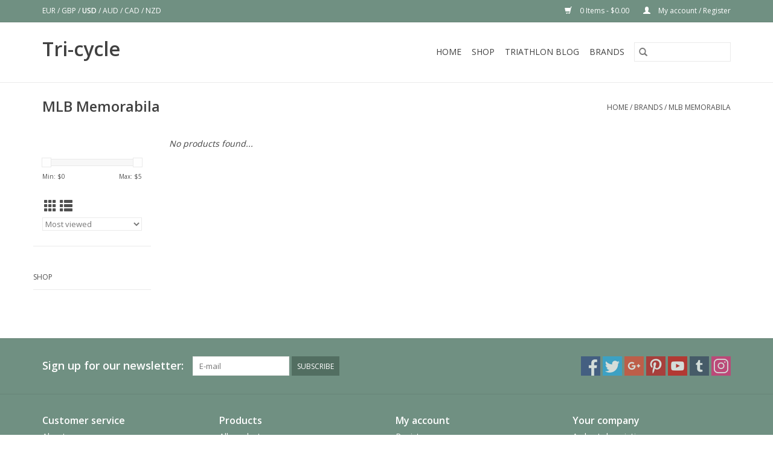

--- FILE ---
content_type: text/html;charset=utf-8
request_url: https://brooklyns-bike-shop.shoplightspeed.com/brands/mlb-memorabila/?mode=grid
body_size: 6505
content:
<!DOCTYPE html>
<html lang="us">
  <head>
    <meta charset="utf-8"/>
<!-- [START] 'blocks/head.rain' -->
<!--

  (c) 2008-2026 Lightspeed Netherlands B.V.
  http://www.lightspeedhq.com
  Generated: 25-01-2026 @ 13:20:57

-->
<link rel="canonical" href="https://brooklyns-bike-shop.shoplightspeed.com/brands/mlb-memorabila/"/>
<link rel="alternate" href="https://brooklyns-bike-shop.shoplightspeed.com/index.rss" type="application/rss+xml" title="New products"/>
<meta name="robots" content="noodp,noydir"/>
<meta property="og:url" content="https://brooklyns-bike-shop.shoplightspeed.com/brands/mlb-memorabila/?source=facebook"/>
<meta property="og:site_name" content="Tri-cycle"/>
<meta property="og:title" content="MLB Memorabila"/>
<!--[if lt IE 9]>
<script src="https://cdn.shoplightspeed.com/assets/html5shiv.js?2025-02-20"></script>
<![endif]-->
<!-- [END] 'blocks/head.rain' -->
    <title>MLB Memorabila - Tri-cycle</title>
    <meta name="description" content="" />
    <meta name="keywords" content="MLB, Memorabila" />
    <meta http-equiv="X-UA-Compatible" content="IE=edge,chrome=1">
    <meta name="viewport" content="width=device-width, initial-scale=1.0">
    <meta name="apple-mobile-web-app-capable" content="yes">
    <meta name="apple-mobile-web-app-status-bar-style" content="black">

    <link rel="shortcut icon" href="https://cdn.shoplightspeed.com/shops/604793/themes/13498/assets/favicon.ico?20210208163940" type="image/x-icon" />
    <link href='//fonts.googleapis.com/css?family=Open%20Sans:400,300,600' rel='stylesheet' type='text/css'>
    <link href='//fonts.googleapis.com/css?family=Open%20Sans:400,300,600' rel='stylesheet' type='text/css'>
    <link rel="shortcut icon" href="https://cdn.shoplightspeed.com/shops/604793/themes/13498/assets/favicon.ico?20210208163940" type="image/x-icon" />
    <link rel="stylesheet" href="https://cdn.shoplightspeed.com/shops/604793/themes/13498/assets/bootstrap-min.css?20210208163940" />
    <link rel="stylesheet" href="https://cdn.shoplightspeed.com/shops/604793/themes/13498/assets/style.css?20210208163940" />
    <link rel="stylesheet" href="https://cdn.shoplightspeed.com/shops/604793/themes/13498/assets/settings.css?20210208163940" />
    <link rel="stylesheet" href="https://cdn.shoplightspeed.com/assets/gui-2-0.css?2025-02-20" />
    <link rel="stylesheet" href="https://cdn.shoplightspeed.com/assets/gui-responsive-2-0.css?2025-02-20" />
    <link rel="stylesheet" href="https://cdn.shoplightspeed.com/shops/604793/themes/13498/assets/custom.css?20210208163940" />
        <link rel="stylesheet" href="https://cdn.shoplightspeed.com/shops/604793/themes/13498/assets/tutorial.css?20210208163940" />
    
    <script src="https://cdn.shoplightspeed.com/assets/jquery-1-9-1.js?2025-02-20"></script>
    <script src="https://cdn.shoplightspeed.com/assets/jquery-ui-1-10-1.js?2025-02-20"></script>

    <script type="text/javascript" src="https://cdn.shoplightspeed.com/shops/604793/themes/13498/assets/global.js?20210208163940"></script>
		<script type="text/javascript" src="https://cdn.shoplightspeed.com/shops/604793/themes/13498/assets/bootstrap-min.js?20210208163940"></script>
    <script type="text/javascript" src="https://cdn.shoplightspeed.com/shops/604793/themes/13498/assets/jcarousel.js?20210208163940"></script>
    <script type="text/javascript" src="https://cdn.shoplightspeed.com/assets/gui.js?2025-02-20"></script>
    <script type="text/javascript" src="https://cdn.shoplightspeed.com/assets/gui-responsive-2-0.js?2025-02-20"></script>

    <script type="text/javascript" src="https://cdn.shoplightspeed.com/shops/604793/themes/13498/assets/share42.js?20210208163940"></script>

    <!--[if lt IE 9]>
    <link rel="stylesheet" href="https://cdn.shoplightspeed.com/shops/604793/themes/13498/assets/style-ie.css?20210208163940" />
    <![endif]-->
    <link rel="stylesheet" media="print" href="https://cdn.shoplightspeed.com/shops/604793/themes/13498/assets/print-min.css?20210208163940" />
  </head>
  <body class="tutorial--on">
    <header>
  <div class="topnav">
    <div class="container">
            	<div class="left">
        	
                      <div class="currencies"  aria-label="Currencies" role="region">
                            <a href="https://brooklyns-bike-shop.shoplightspeed.com/session/currency/eur/"  title="eur"
                 aria-label="Switch to eur currency">
                EUR
              </a>
               /                             <a href="https://brooklyns-bike-shop.shoplightspeed.com/session/currency/gbp/"  title="gbp"
                 aria-label="Switch to gbp currency">
                GBP
              </a>
               /                             <a href="https://brooklyns-bike-shop.shoplightspeed.com/session/currency/usd/" class="active" title="usd"
                 aria-label="Switch to usd currency">
                USD
              </a>
               /                             <a href="https://brooklyns-bike-shop.shoplightspeed.com/session/currency/aud/"  title="aud"
                 aria-label="Switch to aud currency">
                AUD
              </a>
               /                             <a href="https://brooklyns-bike-shop.shoplightspeed.com/session/currency/cad/"  title="cad"
                 aria-label="Switch to cad currency">
                CAD
              </a>
               /                             <a href="https://brooklyns-bike-shop.shoplightspeed.com/session/currency/nzd/"  title="nzd"
                 aria-label="Switch to nzd currency">
                NZD
              </a>
                                        </div>
        	      	</div>
      
      <div class="right">
        <span role="region" aria-label="Cart">
          <a href="https://brooklyns-bike-shop.shoplightspeed.com/cart/" title="Cart" class="cart">
            <span class="glyphicon glyphicon-shopping-cart"></span>
            0 Items - $0.00
          </a>
        </span>
        <span>
          <a href="https://brooklyns-bike-shop.shoplightspeed.com/account/" title="My account" class="my-account">
            <span class="glyphicon glyphicon-user"></span>
                        	My account / Register
                      </a>
        </span>
      </div>
    </div>
  </div>

  <div class="navigation container">
    <div class="align">
      <div class="burger">
        <button type="button" aria-label="Open menu">
          <img src="https://cdn.shoplightspeed.com/shops/604793/themes/13498/assets/hamburger.png?20210208163940" width="32" height="32" alt="Menu">
        </button>
      </div>

              <div class="logo tutorial__hover relative inline-block">
          <h1>Tri-cycle</h1>
          <div class="hidden-xs absolute top-0 left-0 right-0 bottom-0 tutorial__fade tutorial__fade-center">
            <div class="text-center tutorial__logo-content nowrap">
              <a href="/admin/auth/login?redirect=themes/13498/editor/#section-2-logo" class="p1 block hightlight-color tutorial__background border tutorial__border-color tutorial__add-button tutorial__border-radius" target="_blank">
                <i class="glyphicon glyphicon-plus-sign tutorial__add-button-icon"></i><span class="bold tutorial__add-button-text">Set a Logo</span>
              </a>
            </div>
          </div>
        </div>
      
      <nav class="nonbounce desktop vertical">
        <form action="https://brooklyns-bike-shop.shoplightspeed.com/search/" method="get" id="formSearch" role="search">
          <input type="text" name="q" autocomplete="off" value="" aria-label="Search" />
          <button type="submit" class="search-btn" title="Search">
            <span class="glyphicon glyphicon-search"></span>
          </button>
        </form>
        <ul region="navigation" aria-label=Navigation menu>
          <li class="item home ">
            <a class="itemLink" href="https://brooklyns-bike-shop.shoplightspeed.com/">Home</a>
          </li>
          
                    	<li class="item sub">
              <a class="itemLink" href="https://brooklyns-bike-shop.shoplightspeed.com/shop/" title="Shop">
                Shop
              </a>
                            	<span class="glyphicon glyphicon-play"></span>
                <ul class="subnav">
                                      <li class="subitem">
                      <a class="subitemLink" href="https://brooklyns-bike-shop.shoplightspeed.com/shop/bikes/" title="Bikes ">Bikes </a>
                                              <ul class="subnav">
                                                      <li class="subitem">
                              <a class="subitemLink" href="https://brooklyns-bike-shop.shoplightspeed.com/shop/bikes/carbon-fiber/" title="Carbon Fiber">Carbon Fiber</a>
                            </li>
                                                      <li class="subitem">
                              <a class="subitemLink" href="https://brooklyns-bike-shop.shoplightspeed.com/shop/bikes/specialized/" title="Specialized">Specialized</a>
                            </li>
                                                      <li class="subitem">
                              <a class="subitemLink" href="https://brooklyns-bike-shop.shoplightspeed.com/shop/bikes/giant/" title="Giant">Giant</a>
                            </li>
                                                      <li class="subitem">
                              <a class="subitemLink" href="https://brooklyns-bike-shop.shoplightspeed.com/shop/bikes/kona/" title="Kona">Kona</a>
                            </li>
                                                      <li class="subitem">
                              <a class="subitemLink" href="https://brooklyns-bike-shop.shoplightspeed.com/shop/bikes/cannondale/" title="Cannondale">Cannondale</a>
                            </li>
                                                      <li class="subitem">
                              <a class="subitemLink" href="https://brooklyns-bike-shop.shoplightspeed.com/shop/bikes/merida/" title="Merida">Merida</a>
                            </li>
                                                  </ul>
                                          </li>
                	                    <li class="subitem">
                      <a class="subitemLink" href="https://brooklyns-bike-shop.shoplightspeed.com/shop/accessories/" title="Accessories">Accessories</a>
                                              <ul class="subnav">
                                                      <li class="subitem">
                              <a class="subitemLink" href="https://brooklyns-bike-shop.shoplightspeed.com/shop/accessories/locks/" title="Locks">Locks</a>
                            </li>
                                                      <li class="subitem">
                              <a class="subitemLink" href="https://brooklyns-bike-shop.shoplightspeed.com/shop/accessories/helmets/" title="Helmets">Helmets</a>
                            </li>
                                                      <li class="subitem">
                              <a class="subitemLink" href="https://brooklyns-bike-shop.shoplightspeed.com/shop/accessories/bags/" title="Bags">Bags</a>
                            </li>
                                                      <li class="subitem">
                              <a class="subitemLink" href="https://brooklyns-bike-shop.shoplightspeed.com/shop/accessories/eyewear/" title="Eyewear">Eyewear</a>
                            </li>
                                                      <li class="subitem">
                              <a class="subitemLink" href="https://brooklyns-bike-shop.shoplightspeed.com/shop/accessories/water-bottles/" title="Water Bottles">Water Bottles</a>
                            </li>
                                                      <li class="subitem">
                              <a class="subitemLink" href="https://brooklyns-bike-shop.shoplightspeed.com/shop/accessories/lights/" title="Lights">Lights</a>
                            </li>
                                                      <li class="subitem">
                              <a class="subitemLink" href="https://brooklyns-bike-shop.shoplightspeed.com/shop/accessories/storage/" title="Storage">Storage</a>
                            </li>
                                                      <li class="subitem">
                              <a class="subitemLink" href="https://brooklyns-bike-shop.shoplightspeed.com/shop/accessories/safety/" title="Safety">Safety</a>
                            </li>
                                                      <li class="subitem">
                              <a class="subitemLink" href="https://brooklyns-bike-shop.shoplightspeed.com/shop/accessories/shoes/" title="Shoes">Shoes</a>
                            </li>
                                                      <li class="subitem">
                              <a class="subitemLink" href="https://brooklyns-bike-shop.shoplightspeed.com/shop/accessories/saddle/" title="Saddle">Saddle</a>
                            </li>
                                                  </ul>
                                          </li>
                	                    <li class="subitem">
                      <a class="subitemLink" href="https://brooklyns-bike-shop.shoplightspeed.com/shop/service/" title="Service">Service</a>
                                          </li>
                	                    <li class="subitem">
                      <a class="subitemLink" href="https://brooklyns-bike-shop.shoplightspeed.com/shop/parts/" title="Parts">Parts</a>
                                              <ul class="subnav">
                                                      <li class="subitem">
                              <a class="subitemLink" href="https://brooklyns-bike-shop.shoplightspeed.com/shop/parts/chains/" title="Chains">Chains</a>
                            </li>
                                                      <li class="subitem">
                              <a class="subitemLink" href="https://brooklyns-bike-shop.shoplightspeed.com/shop/parts/cranksets/" title="Cranksets">Cranksets</a>
                            </li>
                                                      <li class="subitem">
                              <a class="subitemLink" href="https://brooklyns-bike-shop.shoplightspeed.com/shop/parts/derailleurs/" title="Derailleurs">Derailleurs</a>
                            </li>
                                                      <li class="subitem">
                              <a class="subitemLink" href="https://brooklyns-bike-shop.shoplightspeed.com/shop/parts/shifters/" title="Shifters">Shifters</a>
                            </li>
                                                      <li class="subitem">
                              <a class="subitemLink" href="https://brooklyns-bike-shop.shoplightspeed.com/shop/parts/handlebars/" title="Handlebars">Handlebars</a>
                            </li>
                                                      <li class="subitem">
                              <a class="subitemLink" href="https://brooklyns-bike-shop.shoplightspeed.com/shop/parts/forks/" title="Forks">Forks</a>
                            </li>
                                                      <li class="subitem">
                              <a class="subitemLink" href="https://brooklyns-bike-shop.shoplightspeed.com/shop/parts/pedals/" title="Pedals">Pedals</a>
                            </li>
                                                      <li class="subitem">
                              <a class="subitemLink" href="https://brooklyns-bike-shop.shoplightspeed.com/shop/parts/saddles/" title="Saddles">Saddles</a>
                            </li>
                                                      <li class="subitem">
                              <a class="subitemLink" href="https://brooklyns-bike-shop.shoplightspeed.com/shop/parts/suspension/" title="Suspension">Suspension</a>
                            </li>
                                                      <li class="subitem">
                              <a class="subitemLink" href="https://brooklyns-bike-shop.shoplightspeed.com/shop/parts/tires/" title="Tires">Tires</a>
                            </li>
                                                      <li class="subitem">
                              <a class="subitemLink" href="https://brooklyns-bike-shop.shoplightspeed.com/shop/parts/tubes/" title="Tubes">Tubes</a>
                            </li>
                                                      <li class="subitem">
                              <a class="subitemLink" href="https://brooklyns-bike-shop.shoplightspeed.com/shop/parts/wheels/" title="Wheels">Wheels</a>
                            </li>
                                                  </ul>
                                          </li>
                	              	</ul>
                          </li>
          
                                    <li class="item sub">
                <a class="itemLink" href="https://brooklyns-bike-shop.shoplightspeed.com/blogs/blog/" title="Triathlon Blog ">Triathlon Blog </a>
                <ul class="subnav">
                                    	<li class="subitem">
                      <a class="subitemLink" href="https://brooklyns-bike-shop.shoplightspeed.com/blogs/blog/a-beginners-guide-to-triathlon-training/" title="A Beginner&#039;s Guide to Triathlon Training "  aria-label="Article A Beginner&#039;s Guide to Triathlon Training ">A Beginner&#039;s Guide to Triathlon Training </a>
                  	</li>
                                    	<li class="subitem">
                      <a class="subitemLink" href="https://brooklyns-bike-shop.shoplightspeed.com/blogs/blog/how-to-look-like-a-cyclist/" title="How to Look Like a Cyclist"  aria-label="Article How to Look Like a Cyclist">How to Look Like a Cyclist</a>
                  	</li>
                                    	<li class="subitem">
                      <a class="subitemLink" href="https://brooklyns-bike-shop.shoplightspeed.com/blogs/blog/running-101-a-beginners-guide/" title="Running 101: A Beginners Guide "  aria-label="Article Running 101: A Beginners Guide ">Running 101: A Beginners Guide </a>
                  	</li>
                                  </ul>
              </li>
                      
                    	          		<li class="footerbrands item">
                <a class="itemLink" href="https://brooklyns-bike-shop.shoplightspeed.com/brands/" title="Brands">
                  Brands
                </a>
          		</li>
          	          
                  </ul>

        <span class="glyphicon glyphicon-remove"></span>
      </nav>
    </div>
  </div>
</header>

    <div class="wrapper">
      <div class="container content" role="main">
                <div class="page-title row">
  <div class="col-sm-6 col-md-6">
    <h1>MLB Memorabila</h1>
  </div>
  <div class="col-sm-6 col-md-6 breadcrumbs text-right" role="nav" aria-label="Breadcrumbs">
  <a href="https://brooklyns-bike-shop.shoplightspeed.com/" title="Home">Home</a>

      / <a href="https://brooklyns-bike-shop.shoplightspeed.com/brands/" >Brands</a>
      / <a href="https://brooklyns-bike-shop.shoplightspeed.com/brands/mlb-memorabila/" aria-current="true">MLB Memorabila</a>
  </div>

  </div>
<div class="products row">
  <div class="col-md-2 sidebar" role="complementary">
    <div class="row sort">
      <form action="https://brooklyns-bike-shop.shoplightspeed.com/brands/mlb-memorabila/" method="get" id="filter_form" class="col-xs-12 col-sm-12">
        <input type="hidden" name="mode" value="grid" id="filter_form_mode" />
        <input type="hidden" name="limit" value="24" id="filter_form_limit" />
        <input type="hidden" name="sort" value="popular" id="filter_form_sort" />
        <input type="hidden" name="max" value="5" id="filter_form_max" />
        <input type="hidden" name="min" value="0" id="filter_form_min" />

        <div class="price-filter" aria-hidden="true">
          <div class="sidebar-filter-slider">
            <div id="collection-filter-price"></div>
          </div>
          <div class="price-filter-range clear">
            <div class="min">Min: $<span>0</span></div>
            <div class="max">Max: $<span>5</span></div>
          </div>
        </div>

        <div class="modes hidden-xs hidden-sm">
          <a href="?mode=grid" aria-label="Grid view"><i class="glyphicon glyphicon-th" role="presentation"></i></a>
          <a href="?mode=list" aria-label="List view"><i class="glyphicon glyphicon-th-list" role="presentation"></i></a>
        </div>

        <select name="sort" onchange="$('#formSortModeLimit').submit();" aria-label="Sort by">
                    	<option value="popular" selected="selected">Most viewed</option>
                    	<option value="newest">Newest products</option>
                    	<option value="lowest">Lowest price</option>
                    	<option value="highest">Highest price</option>
                    	<option value="asc">Name ascending</option>
                    	<option value="desc">Name descending</option>
                  </select>

        
              </form>
  	</div>

    			<div class="row" role="navigation" aria-label="Categories">
				<ul>
  				    				<li class="item">
              <span class="arrow"></span>
              <a href="https://brooklyns-bike-shop.shoplightspeed.com/shop/" class="itemLink"  title="Shop">
                Shop               </a>

                  				</li>
  				  			</ul>
      </div>
		  </div>

  <div class="col-sm-12 col-md-10" role="region" aria-label="Product Listing">
            	<div class="no-products-found">No products found...</div>
      </div>
</div>


<script type="text/javascript">
  $(function(){
    $('#filter_form input, #filter_form select').change(function(){
      $(this).closest('form').submit();
    });

    $("#collection-filter-price").slider({
      range: true,
      min: 0,
      max: 5,
      values: [0, 5],
      step: 1,
      slide: function(event, ui) {
    		$('.sidebar-filter-range .min span').html(ui.values[0]);
    		$('.sidebar-filter-range .max span').html(ui.values[1]);

    		$('#filter_form_min').val(ui.values[0]);
    		$('#filter_form_max').val(ui.values[1]);
  		},
    	stop: function(event, ui) {
    		$('#filter_form').submit();
  		}
    });
  });
</script>
      </div>

      <footer>
  <hr class="full-width" />
  <div class="container">
    <div class="social row">
              <form id="formNewsletter" action="https://brooklyns-bike-shop.shoplightspeed.com/account/newsletter/" method="post" class="newsletter col-xs-12 col-sm-7 col-md-7">
          <label class="title" for="formNewsletterEmail">Sign up for our newsletter:</label>
          <input type="hidden" name="key" value="c893662c84c904cda670ae2b899b84c1" />
          <input type="text" name="email" id="formNewsletterEmail" value="" placeholder="E-mail"/>
          <button
            type="submit"
            class="btn glyphicon glyphicon-send"
            title="Subscribe"
          >
            <span>Subscribe</span>
          </button>
        </form>
      
            	<div class="social-media col-xs-12 col-md-12  col-sm-5 col-md-5 text-right tutorial__hover">
        	<div class="inline-block relative">
          	<a href="https://www.facebook.com/lightspeedhq/" class="social-icon facebook" target="_blank" aria-label="Facebook Tri-cycle"></a>          	<a href="https://twitter.com/lightspeedhq/" class="social-icon twitter" target="_blank" aria-label="Twitter Tri-cycle"></a>          	<a href="https://plus.google.com/" class="social-icon google" target="_blank" aria-label="Google plus Tri-cycle"></a>          	<a href="https://www.pinterest.com/lightspeedhq/" class="social-icon pinterest" target="_blank" aria-label="Pinterest Tri-cycle"></a>          	<a href="https://www.youtube.com/user/lightspeedretail" class="social-icon youtube" target="_blank" aria-label="YouTube Tri-cycle"></a>          	<a href="https://www.tumblr.com/" class="social-icon tumblr" target="_blank" aria-label="Tumblr Tri-cycle"></a>          	<a href="https://www.instagram.com/lightspeedhq/" class="social-icon instagram" target="_blank" aria-label="Instagram Tri-cycle"></a>
          	              <div class="absolute top-0 right-0 left-0 bottom-0 text-center tutorial__fade tutorial__fade-center--dark tutorial__social hidden-xs">
                <a href="/admin/auth/login?redirect=theme/preview/general/header/tutorial" class="p1 block hightlight-color tutorial__background border tutorial__border-color tutorial__add-button tutorial__border-radius" target="_blank">
                  <i class="glyphicon glyphicon-plus-sign tutorial__add-button-icon"></i><span class="bold tutorial__add-button-text">Set up Social Media</span>
                </a>
              </div>
                    	</div>
      	</div>
          </div>

    <hr class="full-width" />

    <div class="links row">
      <div class="col-xs-12 col-sm-3 col-md-3" role="article" aria-label="Customer service links">
        <label class="footercollapse" for="_1">
          <strong>Customer service</strong>
          <span class="glyphicon glyphicon-chevron-down hidden-sm hidden-md hidden-lg"></span>
        </label>
        <input class="footercollapse_input hidden-md hidden-lg hidden-sm" id="_1" type="checkbox">
        <div class="list">
          <ul class="no-underline no-list-style">
                          <li>
                <a href="https://brooklyns-bike-shop.shoplightspeed.com/service/about/" title="About us" >
                  About us
                </a>
              </li>
                          <li>
                <a href="https://brooklyns-bike-shop.shoplightspeed.com/service/general-terms-conditions/" title="General terms &amp; conditions" >
                  General terms &amp; conditions
                </a>
              </li>
                          <li>
                <a href="https://brooklyns-bike-shop.shoplightspeed.com/service/disclaimer/" title="Disclaimer" >
                  Disclaimer
                </a>
              </li>
                          <li>
                <a href="https://brooklyns-bike-shop.shoplightspeed.com/service/privacy-policy/" title="Privacy policy" >
                  Privacy policy
                </a>
              </li>
                          <li>
                <a href="https://brooklyns-bike-shop.shoplightspeed.com/service/shipping-returns/" title="Shipping &amp; returns" >
                  Shipping &amp; returns
                </a>
              </li>
                          <li>
                <a href="https://brooklyns-bike-shop.shoplightspeed.com/service/" title="Customer support" >
                  Customer support
                </a>
              </li>
                          <li>
                <a href="https://brooklyns-bike-shop.shoplightspeed.com/service/locations/" title="Locations" >
                  Locations
                </a>
              </li>
                      </ul>
        </div>
      </div>

      <div class="col-xs-12 col-sm-3 col-md-3" role="article" aria-label="Products links">
    		<label class="footercollapse" for="_2">
        	<strong>Products</strong>
          <span class="glyphicon glyphicon-chevron-down hidden-sm hidden-md hidden-lg"></span>
        </label>
        <input class="footercollapse_input hidden-md hidden-lg hidden-sm" id="_2" type="checkbox">
        <div class="list">
          <ul>
            <li><a href="https://brooklyns-bike-shop.shoplightspeed.com/collection/" title="All products">All products</a></li>
            <li><a href="https://brooklyns-bike-shop.shoplightspeed.com/collection/?sort=newest" title="New products">New products</a></li>
            <li><a href="https://brooklyns-bike-shop.shoplightspeed.com/collection/offers/" title="Offers">Offers</a></li>
                        	<li><a href="https://brooklyns-bike-shop.shoplightspeed.com/brands/" title="Brands">Brands</a></li>
                        <li><a href="https://brooklyns-bike-shop.shoplightspeed.com/tags/" title="Tags">Tags</a></li>            <li><a href="https://brooklyns-bike-shop.shoplightspeed.com/index.rss" title="RSS feed">RSS feed</a></li>
          </ul>
        </div>
      </div>

      <div class="col-xs-12 col-sm-3 col-md-3" role="article" aria-label="My account links">
        <label class="footercollapse" for="_3">
        	<strong>
          	          		My account
          	        	</strong>
          <span class="glyphicon glyphicon-chevron-down hidden-sm hidden-md hidden-lg"></span>
        </label>
        <input class="footercollapse_input hidden-md hidden-lg hidden-sm" id="_3" type="checkbox">

        <div class="list">
          <ul>
            
                        	            		<li><a href="https://brooklyns-bike-shop.shoplightspeed.com/account/" title="Register">Register</a></li>
            	                        	            		<li><a href="https://brooklyns-bike-shop.shoplightspeed.com/account/orders/" title="My orders">My orders</a></li>
            	                        	            		<li><a href="https://brooklyns-bike-shop.shoplightspeed.com/account/tickets/" title="My tickets">My tickets</a></li>
            	                        	            		<li><a href="https://brooklyns-bike-shop.shoplightspeed.com/account/wishlist/" title="My wishlist">My wishlist</a></li>
            	                        	                      </ul>
        </div>
      </div>

      <div class="col-xs-12 col-sm-3 col-md-3" role="article" aria-label="Company info">
      	<label class="footercollapse" for="_4">
      		<strong>
                        	Your company
                      </strong>
          <span class="glyphicon glyphicon-chevron-down hidden-sm hidden-md hidden-lg"></span>
        </label>
        <input class="footercollapse_input hidden-md hidden-lg hidden-sm" id="_4" type="checkbox">

        <div class="list">
        	          	<span class="contact-description">A short description</span>
                  	          	<div class="contact" role="group" aria-label="Phone number: 012 3456789">
            	<span class="glyphicon glyphicon-earphone"></span>
            	012 3456789
          	</div>
        	        	          	<div class="contact">
            	<span class="glyphicon glyphicon-envelope"></span>
            	<a href="/cdn-cgi/l/email-protection#3e47514b4c7e5d51534e5f5047105d5153" title="Email" aria-label="Email: your@company.com">
              	<span class="__cf_email__" data-cfemail="cdb4a2b8bf8daea2a0bdaca3b4e3aea2a0">[email&#160;protected]</span>
            	</a>
          	</div>
        	        </div>

                
              </div>
    </div>
  	<hr class="full-width" />
  </div>

  <div class="copyright-payment">
    <div class="container">
      <div class="row">
        <div class="copyright col-md-6">
          © Copyright 2026 Tri-cycle
                  </div>
        <div class="payments col-md-6 text-right">
                      <a href="https://brooklyns-bike-shop.shoplightspeed.com/service/payment-methods/" title="Credit Card">
              <img src="https://cdn.shoplightspeed.com/assets/icon-payment-creditcard.png?2025-02-20" alt="Credit Card" />
            </a>
                      <a href="https://brooklyns-bike-shop.shoplightspeed.com/service/payment-methods/" title="PayPal">
              <img src="https://cdn.shoplightspeed.com/assets/icon-payment-paypal.png?2025-02-20" alt="PayPal" />
            </a>
                      <a href="https://brooklyns-bike-shop.shoplightspeed.com/service/payment-methods/" title="MasterCard">
              <img src="https://cdn.shoplightspeed.com/assets/icon-payment-mastercard.png?2025-02-20" alt="MasterCard" />
            </a>
                      <a href="https://brooklyns-bike-shop.shoplightspeed.com/service/payment-methods/" title="Visa">
              <img src="https://cdn.shoplightspeed.com/assets/icon-payment-visa.png?2025-02-20" alt="Visa" />
            </a>
                      <a href="https://brooklyns-bike-shop.shoplightspeed.com/service/payment-methods/" title="American Express">
              <img src="https://cdn.shoplightspeed.com/assets/icon-payment-americanexpress.png?2025-02-20" alt="American Express" />
            </a>
                      <a href="https://brooklyns-bike-shop.shoplightspeed.com/service/payment-methods/" title="Invoice">
              <img src="https://cdn.shoplightspeed.com/assets/icon-payment-invoice.png?2025-02-20" alt="Invoice" />
            </a>
                      <a href="https://brooklyns-bike-shop.shoplightspeed.com/service/payment-methods/" title="Bank transfer">
              <img src="https://cdn.shoplightspeed.com/assets/icon-payment-banktransfer.png?2025-02-20" alt="Bank transfer" />
            </a>
                      <a href="https://brooklyns-bike-shop.shoplightspeed.com/service/payment-methods/" title="Discover Card">
              <img src="https://cdn.shoplightspeed.com/assets/icon-payment-discover.png?2025-02-20" alt="Discover Card" />
            </a>
                      <a href="https://brooklyns-bike-shop.shoplightspeed.com/service/payment-methods/" title="Cash">
              <img src="https://cdn.shoplightspeed.com/assets/icon-payment-cash.png?2025-02-20" alt="Cash" />
            </a>
                  </div>
      </div>
    </div>
  </div>
</footer>
    </div>
    <!-- [START] 'blocks/body.rain' -->
<script data-cfasync="false" src="/cdn-cgi/scripts/5c5dd728/cloudflare-static/email-decode.min.js"></script><script>
(function () {
  var s = document.createElement('script');
  s.type = 'text/javascript';
  s.async = true;
  s.src = 'https://brooklyns-bike-shop.shoplightspeed.com/services/stats/pageview.js';
  ( document.getElementsByTagName('head')[0] || document.getElementsByTagName('body')[0] ).appendChild(s);
})();
</script>
  <!DOCTYPE html>
    <html>
    <head>
        <meta charset="utf-8">
        <meta name="viewport" content="width=device-width,initial-scale=1.0">
        <title>booxi booknow button example</title>
        <!-- booxi script -->
        <script src="https://www.booxi.com/api/booknow.js" async=""></script>
        <script src="https://www.google-analytics.com/analytics.js"></script>
    </head>
    <body>
        <script>
            window.ga = window.ga || function() { (ga.q=ga.q||[]).push(arguments) };ga.l =+ new Date;

            var bnHandler = null;
            window.bxApiInit = function () {
                bnHandler = booxiController.configure({
                    apiKey: "6017Uuc5Cq8Moq98239d7lf7A48YC9eB",
                    buttonText: "Prendre Rendez-vous",
                    language: "fre",
      button_color:”#E04C1C″,
                    text_color:”#333333″
                    useIframeOnMobile: true
                });
                bnHandler.createBookingButton('Prendre Rendez-vous', {
                    apiKey: "6017Uuc5Cq8Moq98239d7lf7A48YC9eB",
                    buttonText: "Prendre Rendez-vous",
                    language: "fre",
                    primaryColor: "#E04C1C",
                    secondaryColor: "#FFFFFF"
                });
            };
        </script>
        <!-- add booxiController.book() event to any html element to show booxi -->
        <div class="bx_bn_button use_bx_ico" onclick="booxiController.book();">Book Now</div>
        <!-- bookNow buttons created with createBookingButton() function -->
        <div id="Prendre Rendez-vous"></div>
    <script>(function(){function c(){var b=a.contentDocument||a.contentWindow.document;if(b){var d=b.createElement('script');d.innerHTML="window.__CF$cv$params={r:'9c3812293e2b90ce',t:'MTc2OTM0NzI1Ny4wMDAwMDA='};var a=document.createElement('script');a.nonce='';a.src='/cdn-cgi/challenge-platform/scripts/jsd/main.js';document.getElementsByTagName('head')[0].appendChild(a);";b.getElementsByTagName('head')[0].appendChild(d)}}if(document.body){var a=document.createElement('iframe');a.height=1;a.width=1;a.style.position='absolute';a.style.top=0;a.style.left=0;a.style.border='none';a.style.visibility='hidden';document.body.appendChild(a);if('loading'!==document.readyState)c();else if(window.addEventListener)document.addEventListener('DOMContentLoaded',c);else{var e=document.onreadystatechange||function(){};document.onreadystatechange=function(b){e(b);'loading'!==document.readyState&&(document.onreadystatechange=e,c())}}}})();</script><script defer src="https://static.cloudflareinsights.com/beacon.min.js/vcd15cbe7772f49c399c6a5babf22c1241717689176015" integrity="sha512-ZpsOmlRQV6y907TI0dKBHq9Md29nnaEIPlkf84rnaERnq6zvWvPUqr2ft8M1aS28oN72PdrCzSjY4U6VaAw1EQ==" data-cf-beacon='{"rayId":"9c3812293e2b90ce","version":"2025.9.1","serverTiming":{"name":{"cfExtPri":true,"cfEdge":true,"cfOrigin":true,"cfL4":true,"cfSpeedBrain":true,"cfCacheStatus":true}},"token":"8247b6569c994ee1a1084456a4403cc9","b":1}' crossorigin="anonymous"></script>
</body>
    </html>
<!-- [END] 'blocks/body.rain' -->
          <script type="text/javascript" src="https://cdn.shoplightspeed.com/shops/604793/themes/13498/assets/tutorial.js?20210208163940"></script>
      </body>
</html>


--- FILE ---
content_type: text/javascript;charset=utf-8
request_url: https://brooklyns-bike-shop.shoplightspeed.com/services/stats/pageview.js
body_size: -298
content:
// SEOshop 25-01-2026 13:20:59